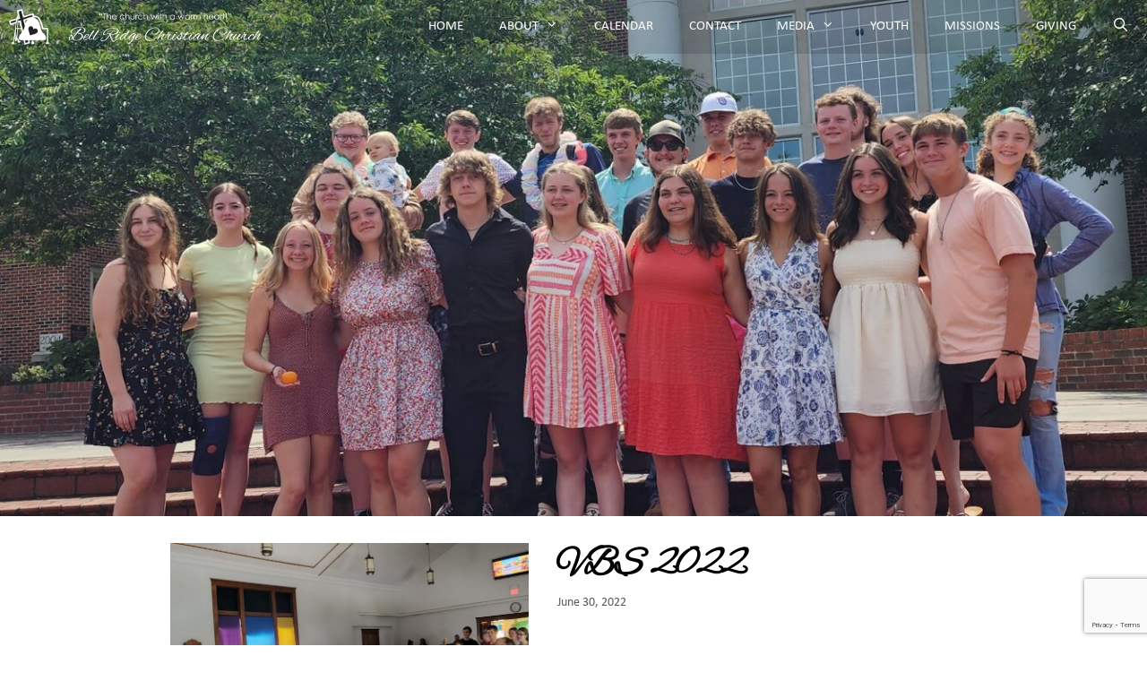

--- FILE ---
content_type: text/html; charset=utf-8
request_url: https://www.google.com/recaptcha/api2/anchor?ar=1&k=6Lc_O58UAAAAAKUpXnZp45tJlvGR5JdMXe4RgT_i&co=aHR0cHM6Ly93d3cuYmVsbHJpZGdlLm9yZzo0NDM.&hl=en&v=PoyoqOPhxBO7pBk68S4YbpHZ&size=invisible&anchor-ms=20000&execute-ms=30000&cb=gwpzssu7ze43
body_size: 48839
content:
<!DOCTYPE HTML><html dir="ltr" lang="en"><head><meta http-equiv="Content-Type" content="text/html; charset=UTF-8">
<meta http-equiv="X-UA-Compatible" content="IE=edge">
<title>reCAPTCHA</title>
<style type="text/css">
/* cyrillic-ext */
@font-face {
  font-family: 'Roboto';
  font-style: normal;
  font-weight: 400;
  font-stretch: 100%;
  src: url(//fonts.gstatic.com/s/roboto/v48/KFO7CnqEu92Fr1ME7kSn66aGLdTylUAMa3GUBHMdazTgWw.woff2) format('woff2');
  unicode-range: U+0460-052F, U+1C80-1C8A, U+20B4, U+2DE0-2DFF, U+A640-A69F, U+FE2E-FE2F;
}
/* cyrillic */
@font-face {
  font-family: 'Roboto';
  font-style: normal;
  font-weight: 400;
  font-stretch: 100%;
  src: url(//fonts.gstatic.com/s/roboto/v48/KFO7CnqEu92Fr1ME7kSn66aGLdTylUAMa3iUBHMdazTgWw.woff2) format('woff2');
  unicode-range: U+0301, U+0400-045F, U+0490-0491, U+04B0-04B1, U+2116;
}
/* greek-ext */
@font-face {
  font-family: 'Roboto';
  font-style: normal;
  font-weight: 400;
  font-stretch: 100%;
  src: url(//fonts.gstatic.com/s/roboto/v48/KFO7CnqEu92Fr1ME7kSn66aGLdTylUAMa3CUBHMdazTgWw.woff2) format('woff2');
  unicode-range: U+1F00-1FFF;
}
/* greek */
@font-face {
  font-family: 'Roboto';
  font-style: normal;
  font-weight: 400;
  font-stretch: 100%;
  src: url(//fonts.gstatic.com/s/roboto/v48/KFO7CnqEu92Fr1ME7kSn66aGLdTylUAMa3-UBHMdazTgWw.woff2) format('woff2');
  unicode-range: U+0370-0377, U+037A-037F, U+0384-038A, U+038C, U+038E-03A1, U+03A3-03FF;
}
/* math */
@font-face {
  font-family: 'Roboto';
  font-style: normal;
  font-weight: 400;
  font-stretch: 100%;
  src: url(//fonts.gstatic.com/s/roboto/v48/KFO7CnqEu92Fr1ME7kSn66aGLdTylUAMawCUBHMdazTgWw.woff2) format('woff2');
  unicode-range: U+0302-0303, U+0305, U+0307-0308, U+0310, U+0312, U+0315, U+031A, U+0326-0327, U+032C, U+032F-0330, U+0332-0333, U+0338, U+033A, U+0346, U+034D, U+0391-03A1, U+03A3-03A9, U+03B1-03C9, U+03D1, U+03D5-03D6, U+03F0-03F1, U+03F4-03F5, U+2016-2017, U+2034-2038, U+203C, U+2040, U+2043, U+2047, U+2050, U+2057, U+205F, U+2070-2071, U+2074-208E, U+2090-209C, U+20D0-20DC, U+20E1, U+20E5-20EF, U+2100-2112, U+2114-2115, U+2117-2121, U+2123-214F, U+2190, U+2192, U+2194-21AE, U+21B0-21E5, U+21F1-21F2, U+21F4-2211, U+2213-2214, U+2216-22FF, U+2308-230B, U+2310, U+2319, U+231C-2321, U+2336-237A, U+237C, U+2395, U+239B-23B7, U+23D0, U+23DC-23E1, U+2474-2475, U+25AF, U+25B3, U+25B7, U+25BD, U+25C1, U+25CA, U+25CC, U+25FB, U+266D-266F, U+27C0-27FF, U+2900-2AFF, U+2B0E-2B11, U+2B30-2B4C, U+2BFE, U+3030, U+FF5B, U+FF5D, U+1D400-1D7FF, U+1EE00-1EEFF;
}
/* symbols */
@font-face {
  font-family: 'Roboto';
  font-style: normal;
  font-weight: 400;
  font-stretch: 100%;
  src: url(//fonts.gstatic.com/s/roboto/v48/KFO7CnqEu92Fr1ME7kSn66aGLdTylUAMaxKUBHMdazTgWw.woff2) format('woff2');
  unicode-range: U+0001-000C, U+000E-001F, U+007F-009F, U+20DD-20E0, U+20E2-20E4, U+2150-218F, U+2190, U+2192, U+2194-2199, U+21AF, U+21E6-21F0, U+21F3, U+2218-2219, U+2299, U+22C4-22C6, U+2300-243F, U+2440-244A, U+2460-24FF, U+25A0-27BF, U+2800-28FF, U+2921-2922, U+2981, U+29BF, U+29EB, U+2B00-2BFF, U+4DC0-4DFF, U+FFF9-FFFB, U+10140-1018E, U+10190-1019C, U+101A0, U+101D0-101FD, U+102E0-102FB, U+10E60-10E7E, U+1D2C0-1D2D3, U+1D2E0-1D37F, U+1F000-1F0FF, U+1F100-1F1AD, U+1F1E6-1F1FF, U+1F30D-1F30F, U+1F315, U+1F31C, U+1F31E, U+1F320-1F32C, U+1F336, U+1F378, U+1F37D, U+1F382, U+1F393-1F39F, U+1F3A7-1F3A8, U+1F3AC-1F3AF, U+1F3C2, U+1F3C4-1F3C6, U+1F3CA-1F3CE, U+1F3D4-1F3E0, U+1F3ED, U+1F3F1-1F3F3, U+1F3F5-1F3F7, U+1F408, U+1F415, U+1F41F, U+1F426, U+1F43F, U+1F441-1F442, U+1F444, U+1F446-1F449, U+1F44C-1F44E, U+1F453, U+1F46A, U+1F47D, U+1F4A3, U+1F4B0, U+1F4B3, U+1F4B9, U+1F4BB, U+1F4BF, U+1F4C8-1F4CB, U+1F4D6, U+1F4DA, U+1F4DF, U+1F4E3-1F4E6, U+1F4EA-1F4ED, U+1F4F7, U+1F4F9-1F4FB, U+1F4FD-1F4FE, U+1F503, U+1F507-1F50B, U+1F50D, U+1F512-1F513, U+1F53E-1F54A, U+1F54F-1F5FA, U+1F610, U+1F650-1F67F, U+1F687, U+1F68D, U+1F691, U+1F694, U+1F698, U+1F6AD, U+1F6B2, U+1F6B9-1F6BA, U+1F6BC, U+1F6C6-1F6CF, U+1F6D3-1F6D7, U+1F6E0-1F6EA, U+1F6F0-1F6F3, U+1F6F7-1F6FC, U+1F700-1F7FF, U+1F800-1F80B, U+1F810-1F847, U+1F850-1F859, U+1F860-1F887, U+1F890-1F8AD, U+1F8B0-1F8BB, U+1F8C0-1F8C1, U+1F900-1F90B, U+1F93B, U+1F946, U+1F984, U+1F996, U+1F9E9, U+1FA00-1FA6F, U+1FA70-1FA7C, U+1FA80-1FA89, U+1FA8F-1FAC6, U+1FACE-1FADC, U+1FADF-1FAE9, U+1FAF0-1FAF8, U+1FB00-1FBFF;
}
/* vietnamese */
@font-face {
  font-family: 'Roboto';
  font-style: normal;
  font-weight: 400;
  font-stretch: 100%;
  src: url(//fonts.gstatic.com/s/roboto/v48/KFO7CnqEu92Fr1ME7kSn66aGLdTylUAMa3OUBHMdazTgWw.woff2) format('woff2');
  unicode-range: U+0102-0103, U+0110-0111, U+0128-0129, U+0168-0169, U+01A0-01A1, U+01AF-01B0, U+0300-0301, U+0303-0304, U+0308-0309, U+0323, U+0329, U+1EA0-1EF9, U+20AB;
}
/* latin-ext */
@font-face {
  font-family: 'Roboto';
  font-style: normal;
  font-weight: 400;
  font-stretch: 100%;
  src: url(//fonts.gstatic.com/s/roboto/v48/KFO7CnqEu92Fr1ME7kSn66aGLdTylUAMa3KUBHMdazTgWw.woff2) format('woff2');
  unicode-range: U+0100-02BA, U+02BD-02C5, U+02C7-02CC, U+02CE-02D7, U+02DD-02FF, U+0304, U+0308, U+0329, U+1D00-1DBF, U+1E00-1E9F, U+1EF2-1EFF, U+2020, U+20A0-20AB, U+20AD-20C0, U+2113, U+2C60-2C7F, U+A720-A7FF;
}
/* latin */
@font-face {
  font-family: 'Roboto';
  font-style: normal;
  font-weight: 400;
  font-stretch: 100%;
  src: url(//fonts.gstatic.com/s/roboto/v48/KFO7CnqEu92Fr1ME7kSn66aGLdTylUAMa3yUBHMdazQ.woff2) format('woff2');
  unicode-range: U+0000-00FF, U+0131, U+0152-0153, U+02BB-02BC, U+02C6, U+02DA, U+02DC, U+0304, U+0308, U+0329, U+2000-206F, U+20AC, U+2122, U+2191, U+2193, U+2212, U+2215, U+FEFF, U+FFFD;
}
/* cyrillic-ext */
@font-face {
  font-family: 'Roboto';
  font-style: normal;
  font-weight: 500;
  font-stretch: 100%;
  src: url(//fonts.gstatic.com/s/roboto/v48/KFO7CnqEu92Fr1ME7kSn66aGLdTylUAMa3GUBHMdazTgWw.woff2) format('woff2');
  unicode-range: U+0460-052F, U+1C80-1C8A, U+20B4, U+2DE0-2DFF, U+A640-A69F, U+FE2E-FE2F;
}
/* cyrillic */
@font-face {
  font-family: 'Roboto';
  font-style: normal;
  font-weight: 500;
  font-stretch: 100%;
  src: url(//fonts.gstatic.com/s/roboto/v48/KFO7CnqEu92Fr1ME7kSn66aGLdTylUAMa3iUBHMdazTgWw.woff2) format('woff2');
  unicode-range: U+0301, U+0400-045F, U+0490-0491, U+04B0-04B1, U+2116;
}
/* greek-ext */
@font-face {
  font-family: 'Roboto';
  font-style: normal;
  font-weight: 500;
  font-stretch: 100%;
  src: url(//fonts.gstatic.com/s/roboto/v48/KFO7CnqEu92Fr1ME7kSn66aGLdTylUAMa3CUBHMdazTgWw.woff2) format('woff2');
  unicode-range: U+1F00-1FFF;
}
/* greek */
@font-face {
  font-family: 'Roboto';
  font-style: normal;
  font-weight: 500;
  font-stretch: 100%;
  src: url(//fonts.gstatic.com/s/roboto/v48/KFO7CnqEu92Fr1ME7kSn66aGLdTylUAMa3-UBHMdazTgWw.woff2) format('woff2');
  unicode-range: U+0370-0377, U+037A-037F, U+0384-038A, U+038C, U+038E-03A1, U+03A3-03FF;
}
/* math */
@font-face {
  font-family: 'Roboto';
  font-style: normal;
  font-weight: 500;
  font-stretch: 100%;
  src: url(//fonts.gstatic.com/s/roboto/v48/KFO7CnqEu92Fr1ME7kSn66aGLdTylUAMawCUBHMdazTgWw.woff2) format('woff2');
  unicode-range: U+0302-0303, U+0305, U+0307-0308, U+0310, U+0312, U+0315, U+031A, U+0326-0327, U+032C, U+032F-0330, U+0332-0333, U+0338, U+033A, U+0346, U+034D, U+0391-03A1, U+03A3-03A9, U+03B1-03C9, U+03D1, U+03D5-03D6, U+03F0-03F1, U+03F4-03F5, U+2016-2017, U+2034-2038, U+203C, U+2040, U+2043, U+2047, U+2050, U+2057, U+205F, U+2070-2071, U+2074-208E, U+2090-209C, U+20D0-20DC, U+20E1, U+20E5-20EF, U+2100-2112, U+2114-2115, U+2117-2121, U+2123-214F, U+2190, U+2192, U+2194-21AE, U+21B0-21E5, U+21F1-21F2, U+21F4-2211, U+2213-2214, U+2216-22FF, U+2308-230B, U+2310, U+2319, U+231C-2321, U+2336-237A, U+237C, U+2395, U+239B-23B7, U+23D0, U+23DC-23E1, U+2474-2475, U+25AF, U+25B3, U+25B7, U+25BD, U+25C1, U+25CA, U+25CC, U+25FB, U+266D-266F, U+27C0-27FF, U+2900-2AFF, U+2B0E-2B11, U+2B30-2B4C, U+2BFE, U+3030, U+FF5B, U+FF5D, U+1D400-1D7FF, U+1EE00-1EEFF;
}
/* symbols */
@font-face {
  font-family: 'Roboto';
  font-style: normal;
  font-weight: 500;
  font-stretch: 100%;
  src: url(//fonts.gstatic.com/s/roboto/v48/KFO7CnqEu92Fr1ME7kSn66aGLdTylUAMaxKUBHMdazTgWw.woff2) format('woff2');
  unicode-range: U+0001-000C, U+000E-001F, U+007F-009F, U+20DD-20E0, U+20E2-20E4, U+2150-218F, U+2190, U+2192, U+2194-2199, U+21AF, U+21E6-21F0, U+21F3, U+2218-2219, U+2299, U+22C4-22C6, U+2300-243F, U+2440-244A, U+2460-24FF, U+25A0-27BF, U+2800-28FF, U+2921-2922, U+2981, U+29BF, U+29EB, U+2B00-2BFF, U+4DC0-4DFF, U+FFF9-FFFB, U+10140-1018E, U+10190-1019C, U+101A0, U+101D0-101FD, U+102E0-102FB, U+10E60-10E7E, U+1D2C0-1D2D3, U+1D2E0-1D37F, U+1F000-1F0FF, U+1F100-1F1AD, U+1F1E6-1F1FF, U+1F30D-1F30F, U+1F315, U+1F31C, U+1F31E, U+1F320-1F32C, U+1F336, U+1F378, U+1F37D, U+1F382, U+1F393-1F39F, U+1F3A7-1F3A8, U+1F3AC-1F3AF, U+1F3C2, U+1F3C4-1F3C6, U+1F3CA-1F3CE, U+1F3D4-1F3E0, U+1F3ED, U+1F3F1-1F3F3, U+1F3F5-1F3F7, U+1F408, U+1F415, U+1F41F, U+1F426, U+1F43F, U+1F441-1F442, U+1F444, U+1F446-1F449, U+1F44C-1F44E, U+1F453, U+1F46A, U+1F47D, U+1F4A3, U+1F4B0, U+1F4B3, U+1F4B9, U+1F4BB, U+1F4BF, U+1F4C8-1F4CB, U+1F4D6, U+1F4DA, U+1F4DF, U+1F4E3-1F4E6, U+1F4EA-1F4ED, U+1F4F7, U+1F4F9-1F4FB, U+1F4FD-1F4FE, U+1F503, U+1F507-1F50B, U+1F50D, U+1F512-1F513, U+1F53E-1F54A, U+1F54F-1F5FA, U+1F610, U+1F650-1F67F, U+1F687, U+1F68D, U+1F691, U+1F694, U+1F698, U+1F6AD, U+1F6B2, U+1F6B9-1F6BA, U+1F6BC, U+1F6C6-1F6CF, U+1F6D3-1F6D7, U+1F6E0-1F6EA, U+1F6F0-1F6F3, U+1F6F7-1F6FC, U+1F700-1F7FF, U+1F800-1F80B, U+1F810-1F847, U+1F850-1F859, U+1F860-1F887, U+1F890-1F8AD, U+1F8B0-1F8BB, U+1F8C0-1F8C1, U+1F900-1F90B, U+1F93B, U+1F946, U+1F984, U+1F996, U+1F9E9, U+1FA00-1FA6F, U+1FA70-1FA7C, U+1FA80-1FA89, U+1FA8F-1FAC6, U+1FACE-1FADC, U+1FADF-1FAE9, U+1FAF0-1FAF8, U+1FB00-1FBFF;
}
/* vietnamese */
@font-face {
  font-family: 'Roboto';
  font-style: normal;
  font-weight: 500;
  font-stretch: 100%;
  src: url(//fonts.gstatic.com/s/roboto/v48/KFO7CnqEu92Fr1ME7kSn66aGLdTylUAMa3OUBHMdazTgWw.woff2) format('woff2');
  unicode-range: U+0102-0103, U+0110-0111, U+0128-0129, U+0168-0169, U+01A0-01A1, U+01AF-01B0, U+0300-0301, U+0303-0304, U+0308-0309, U+0323, U+0329, U+1EA0-1EF9, U+20AB;
}
/* latin-ext */
@font-face {
  font-family: 'Roboto';
  font-style: normal;
  font-weight: 500;
  font-stretch: 100%;
  src: url(//fonts.gstatic.com/s/roboto/v48/KFO7CnqEu92Fr1ME7kSn66aGLdTylUAMa3KUBHMdazTgWw.woff2) format('woff2');
  unicode-range: U+0100-02BA, U+02BD-02C5, U+02C7-02CC, U+02CE-02D7, U+02DD-02FF, U+0304, U+0308, U+0329, U+1D00-1DBF, U+1E00-1E9F, U+1EF2-1EFF, U+2020, U+20A0-20AB, U+20AD-20C0, U+2113, U+2C60-2C7F, U+A720-A7FF;
}
/* latin */
@font-face {
  font-family: 'Roboto';
  font-style: normal;
  font-weight: 500;
  font-stretch: 100%;
  src: url(//fonts.gstatic.com/s/roboto/v48/KFO7CnqEu92Fr1ME7kSn66aGLdTylUAMa3yUBHMdazQ.woff2) format('woff2');
  unicode-range: U+0000-00FF, U+0131, U+0152-0153, U+02BB-02BC, U+02C6, U+02DA, U+02DC, U+0304, U+0308, U+0329, U+2000-206F, U+20AC, U+2122, U+2191, U+2193, U+2212, U+2215, U+FEFF, U+FFFD;
}
/* cyrillic-ext */
@font-face {
  font-family: 'Roboto';
  font-style: normal;
  font-weight: 900;
  font-stretch: 100%;
  src: url(//fonts.gstatic.com/s/roboto/v48/KFO7CnqEu92Fr1ME7kSn66aGLdTylUAMa3GUBHMdazTgWw.woff2) format('woff2');
  unicode-range: U+0460-052F, U+1C80-1C8A, U+20B4, U+2DE0-2DFF, U+A640-A69F, U+FE2E-FE2F;
}
/* cyrillic */
@font-face {
  font-family: 'Roboto';
  font-style: normal;
  font-weight: 900;
  font-stretch: 100%;
  src: url(//fonts.gstatic.com/s/roboto/v48/KFO7CnqEu92Fr1ME7kSn66aGLdTylUAMa3iUBHMdazTgWw.woff2) format('woff2');
  unicode-range: U+0301, U+0400-045F, U+0490-0491, U+04B0-04B1, U+2116;
}
/* greek-ext */
@font-face {
  font-family: 'Roboto';
  font-style: normal;
  font-weight: 900;
  font-stretch: 100%;
  src: url(//fonts.gstatic.com/s/roboto/v48/KFO7CnqEu92Fr1ME7kSn66aGLdTylUAMa3CUBHMdazTgWw.woff2) format('woff2');
  unicode-range: U+1F00-1FFF;
}
/* greek */
@font-face {
  font-family: 'Roboto';
  font-style: normal;
  font-weight: 900;
  font-stretch: 100%;
  src: url(//fonts.gstatic.com/s/roboto/v48/KFO7CnqEu92Fr1ME7kSn66aGLdTylUAMa3-UBHMdazTgWw.woff2) format('woff2');
  unicode-range: U+0370-0377, U+037A-037F, U+0384-038A, U+038C, U+038E-03A1, U+03A3-03FF;
}
/* math */
@font-face {
  font-family: 'Roboto';
  font-style: normal;
  font-weight: 900;
  font-stretch: 100%;
  src: url(//fonts.gstatic.com/s/roboto/v48/KFO7CnqEu92Fr1ME7kSn66aGLdTylUAMawCUBHMdazTgWw.woff2) format('woff2');
  unicode-range: U+0302-0303, U+0305, U+0307-0308, U+0310, U+0312, U+0315, U+031A, U+0326-0327, U+032C, U+032F-0330, U+0332-0333, U+0338, U+033A, U+0346, U+034D, U+0391-03A1, U+03A3-03A9, U+03B1-03C9, U+03D1, U+03D5-03D6, U+03F0-03F1, U+03F4-03F5, U+2016-2017, U+2034-2038, U+203C, U+2040, U+2043, U+2047, U+2050, U+2057, U+205F, U+2070-2071, U+2074-208E, U+2090-209C, U+20D0-20DC, U+20E1, U+20E5-20EF, U+2100-2112, U+2114-2115, U+2117-2121, U+2123-214F, U+2190, U+2192, U+2194-21AE, U+21B0-21E5, U+21F1-21F2, U+21F4-2211, U+2213-2214, U+2216-22FF, U+2308-230B, U+2310, U+2319, U+231C-2321, U+2336-237A, U+237C, U+2395, U+239B-23B7, U+23D0, U+23DC-23E1, U+2474-2475, U+25AF, U+25B3, U+25B7, U+25BD, U+25C1, U+25CA, U+25CC, U+25FB, U+266D-266F, U+27C0-27FF, U+2900-2AFF, U+2B0E-2B11, U+2B30-2B4C, U+2BFE, U+3030, U+FF5B, U+FF5D, U+1D400-1D7FF, U+1EE00-1EEFF;
}
/* symbols */
@font-face {
  font-family: 'Roboto';
  font-style: normal;
  font-weight: 900;
  font-stretch: 100%;
  src: url(//fonts.gstatic.com/s/roboto/v48/KFO7CnqEu92Fr1ME7kSn66aGLdTylUAMaxKUBHMdazTgWw.woff2) format('woff2');
  unicode-range: U+0001-000C, U+000E-001F, U+007F-009F, U+20DD-20E0, U+20E2-20E4, U+2150-218F, U+2190, U+2192, U+2194-2199, U+21AF, U+21E6-21F0, U+21F3, U+2218-2219, U+2299, U+22C4-22C6, U+2300-243F, U+2440-244A, U+2460-24FF, U+25A0-27BF, U+2800-28FF, U+2921-2922, U+2981, U+29BF, U+29EB, U+2B00-2BFF, U+4DC0-4DFF, U+FFF9-FFFB, U+10140-1018E, U+10190-1019C, U+101A0, U+101D0-101FD, U+102E0-102FB, U+10E60-10E7E, U+1D2C0-1D2D3, U+1D2E0-1D37F, U+1F000-1F0FF, U+1F100-1F1AD, U+1F1E6-1F1FF, U+1F30D-1F30F, U+1F315, U+1F31C, U+1F31E, U+1F320-1F32C, U+1F336, U+1F378, U+1F37D, U+1F382, U+1F393-1F39F, U+1F3A7-1F3A8, U+1F3AC-1F3AF, U+1F3C2, U+1F3C4-1F3C6, U+1F3CA-1F3CE, U+1F3D4-1F3E0, U+1F3ED, U+1F3F1-1F3F3, U+1F3F5-1F3F7, U+1F408, U+1F415, U+1F41F, U+1F426, U+1F43F, U+1F441-1F442, U+1F444, U+1F446-1F449, U+1F44C-1F44E, U+1F453, U+1F46A, U+1F47D, U+1F4A3, U+1F4B0, U+1F4B3, U+1F4B9, U+1F4BB, U+1F4BF, U+1F4C8-1F4CB, U+1F4D6, U+1F4DA, U+1F4DF, U+1F4E3-1F4E6, U+1F4EA-1F4ED, U+1F4F7, U+1F4F9-1F4FB, U+1F4FD-1F4FE, U+1F503, U+1F507-1F50B, U+1F50D, U+1F512-1F513, U+1F53E-1F54A, U+1F54F-1F5FA, U+1F610, U+1F650-1F67F, U+1F687, U+1F68D, U+1F691, U+1F694, U+1F698, U+1F6AD, U+1F6B2, U+1F6B9-1F6BA, U+1F6BC, U+1F6C6-1F6CF, U+1F6D3-1F6D7, U+1F6E0-1F6EA, U+1F6F0-1F6F3, U+1F6F7-1F6FC, U+1F700-1F7FF, U+1F800-1F80B, U+1F810-1F847, U+1F850-1F859, U+1F860-1F887, U+1F890-1F8AD, U+1F8B0-1F8BB, U+1F8C0-1F8C1, U+1F900-1F90B, U+1F93B, U+1F946, U+1F984, U+1F996, U+1F9E9, U+1FA00-1FA6F, U+1FA70-1FA7C, U+1FA80-1FA89, U+1FA8F-1FAC6, U+1FACE-1FADC, U+1FADF-1FAE9, U+1FAF0-1FAF8, U+1FB00-1FBFF;
}
/* vietnamese */
@font-face {
  font-family: 'Roboto';
  font-style: normal;
  font-weight: 900;
  font-stretch: 100%;
  src: url(//fonts.gstatic.com/s/roboto/v48/KFO7CnqEu92Fr1ME7kSn66aGLdTylUAMa3OUBHMdazTgWw.woff2) format('woff2');
  unicode-range: U+0102-0103, U+0110-0111, U+0128-0129, U+0168-0169, U+01A0-01A1, U+01AF-01B0, U+0300-0301, U+0303-0304, U+0308-0309, U+0323, U+0329, U+1EA0-1EF9, U+20AB;
}
/* latin-ext */
@font-face {
  font-family: 'Roboto';
  font-style: normal;
  font-weight: 900;
  font-stretch: 100%;
  src: url(//fonts.gstatic.com/s/roboto/v48/KFO7CnqEu92Fr1ME7kSn66aGLdTylUAMa3KUBHMdazTgWw.woff2) format('woff2');
  unicode-range: U+0100-02BA, U+02BD-02C5, U+02C7-02CC, U+02CE-02D7, U+02DD-02FF, U+0304, U+0308, U+0329, U+1D00-1DBF, U+1E00-1E9F, U+1EF2-1EFF, U+2020, U+20A0-20AB, U+20AD-20C0, U+2113, U+2C60-2C7F, U+A720-A7FF;
}
/* latin */
@font-face {
  font-family: 'Roboto';
  font-style: normal;
  font-weight: 900;
  font-stretch: 100%;
  src: url(//fonts.gstatic.com/s/roboto/v48/KFO7CnqEu92Fr1ME7kSn66aGLdTylUAMa3yUBHMdazQ.woff2) format('woff2');
  unicode-range: U+0000-00FF, U+0131, U+0152-0153, U+02BB-02BC, U+02C6, U+02DA, U+02DC, U+0304, U+0308, U+0329, U+2000-206F, U+20AC, U+2122, U+2191, U+2193, U+2212, U+2215, U+FEFF, U+FFFD;
}

</style>
<link rel="stylesheet" type="text/css" href="https://www.gstatic.com/recaptcha/releases/PoyoqOPhxBO7pBk68S4YbpHZ/styles__ltr.css">
<script nonce="hL4nCMyxtziYBilZCb5pvg" type="text/javascript">window['__recaptcha_api'] = 'https://www.google.com/recaptcha/api2/';</script>
<script type="text/javascript" src="https://www.gstatic.com/recaptcha/releases/PoyoqOPhxBO7pBk68S4YbpHZ/recaptcha__en.js" nonce="hL4nCMyxtziYBilZCb5pvg">
      
    </script></head>
<body><div id="rc-anchor-alert" class="rc-anchor-alert"></div>
<input type="hidden" id="recaptcha-token" value="[base64]">
<script type="text/javascript" nonce="hL4nCMyxtziYBilZCb5pvg">
      recaptcha.anchor.Main.init("[\x22ainput\x22,[\x22bgdata\x22,\x22\x22,\[base64]/[base64]/[base64]/[base64]/[base64]/[base64]/[base64]/[base64]/[base64]/[base64]\\u003d\x22,\[base64]\\u003d\x22,\x22w4HDlcOQw4tQHBfCqT/DsSNtw4wZSm7CoXzCo8K1w7BuGFYgw6fCrcKnw4/ChMKeHhYWw5oFwrplHzFzZcKYWD7DmcO1w7/CgMKowoLDgsO4wqTCpTvCqcOWCiLChTIJFm99wr/DhcO4GMKYCMKUP3/DoMKyw6sRSMKvDnt7csKcUcK3bhDCmWDDucOTwpXDjcO+Q8OEwo7DucKkw67Dl30nw6INw54QI34KfBpJwrHDsWDCkFrChBLDrA3Dv3nDvA3Ds8OOw5IKL1bCkVxjGMO2wqQJwpLDucKWwqwhw6sfHcOcMcKAwqpZCsKSwpDCp8K5w5Rhw4F6w5M8woZBOsObwoJEHB/Cs1cUw6DDtAzCt8OLwpU6NHHCvDZ+wrV6wrMdAsORYMOfwpU7w5Z2w6FKwo5xVVLDpCLChT/DrGhWw5HDucKHU8OGw53Dp8KRwqLDvsK3wpLDtcK4w5rDm8OYHUp6a0Z7worCjhpbTMKdMMOCBsKDwpErwrbDvSxBwr8Swo10wrpwaVQrw4gCblwvFMK/NcOkMmAXw7/[base64]/DkmfCu3rCpMOOSzdeYy8Tw7/Dv11qHMK5woBUwp4zwo/DnmHDh8OsI8KJV8KVK8Otwps9wogiZHsWCX5lwpEpw74Bw7MEagHDgcKSYcO5w5h/wpvCicK1w5bCtHxEwoXCg8KjKMKJwrXCvcK/MU/Ci1DDjMKawqHDvsKeScOLERvCpcK9wo7DvijChcO/[base64]/Qmkgw57DicOjCwDCgMKiME7CjMKHUwnDkyLDgX/DjwDCosKqw7kKw7rCnWt3bm/DqsOCYsKvwpdkak/CgMK6Cjc9wpE6KR0gCkkMw73CosOswrZHwpjClcOmJcObDMKFEjPDn8K+IsOdF8OFw4BgVijCgcO7FMOwCMKowqJ+Mil2wr7DskkjMcOSwrDDmMKOwr5vw6XCrx5+DR5dMsKoAsKjwr06wrlKT8KNRFZ0wqrCvErDslbCjMKGw4XCr8KdwpInw5JIBsO5w5/[base64]/DkFvCu3/DolvDsyPDjsOPwpptw5bCuMOqwoFiwqlnwqsrwqgOw6TDnsOXKwvCvgbCqxbCt8O6UsOZb8KwJsOiTcO7LsKKLjZzTxzChsKtHsOowps5BioYK8OXwoppD8OJPcOxPsK1wqXDusKpw4AlOcOJDwjChhTDg2LCn0rCiU9twqEoQFICWMK+wo7DgUHDtBRYw6HCmk/DpcOiWcKZwrdpwqDDlsKew7AxwpnCiMKgw7xhw5ZOwqbDscOHw6XCjWLChEnCgcOhYB/CjcKAC8OdwpLCvFTCkMKJw4JPQcKUw64UKMO+dMK8wrszLcKWwrHDqMOwVBbCm3/DpWsTwpcWEX9uKAbDkVHCosOqIwJXw4M4w4J3wrHDj8Kjw5UYIMKjw68zwpQgwqzCozPDtHPCrsKQw5rDtxXCosOjworCuQ/DhcOsGMKCIlrDhGrCj0HDscKSJEVlwp7DtsO3w7FnVg5GwpbDtX3Cg8KYej/DpsO9w6/CucK4wrbCgcK/w6ggwqTCuGXChyLCpwLCrcKgLDTCksKjCsO7UcOwDAlKw7jCik/DvB4PwobCrsKnwppdHcKHOiNbGMOvw5AwwrfDg8ORE8KIe0hKwq/Dr3vDq1c0MTLDtcOewoxLw5xKwr3CpEvCscO7Q8OGwq4qHMO5BcKqw4/DtXQlA8OdUh/CpwzDqykFQcOuw7PDuUQoasK4wolREMOwaTrCmMKoFsKHQMOAFQ7CncOVPsOKIFcPTnvDmsK/[base64]/DlAUySFM0XsKmwpjDvzNdw6Y7DcOTwqBwbsKEw5vDn1pkwqkdwpx9wqMGwrfCk13CksKYMR3CqW/DusOcGmrCo8KrIDfCvcOpPWJVw4jCqljDhsOUSsKyGQrCpsKvw4vDqsOfwqzDn189XWFET8KCL1JvwpdIUMOmw4RNB3hdw4XCjwVQGRZPw57DuMOyFsOiw6Now41Ww55iwo/[base64]/[base64]/Do8OiJiXDsgjDg8OgO8KaARnDl8K2ZEkQUH9VAMOJIw9Lw75OdcKvw7tJw7zCpn4Pwp3Cq8KUwprDiMOLCsKmVBsnMDogagfDhMONJwF4NcKjenjCg8KIw5TDhEE/w4LDisOUaC0OwrIlL8KwWcKVBBHCnsKCwrwdBV/Cg8OnKcK6w58bwrHDhwvCmTDDjVJRwqBAwqnDmMOJw49INivCi8OJwqvDnk8ow7jDu8OLXcK7w5jDpE7DocOmwpTCiMKowqLDl8KBwqbDh07CjsOuw6BsVRFBwr7DpMO3w6/DmQABOjDDuUlCR8K0IcOnw5PDtMKiwq5Wwq1fA8OCbRXCvw3DkXTCisKmEcOuw4lBM8K9TMO8w6LCh8OkA8O8fMKmw6vDvn03DcKsUDHCtmHDunrDgVkPw50WGmLDv8KfwpXDmsKzOMORBcK/[base64]/[base64]/ClcOYSsKaw5VAwqfDicK5wrN7wrkQw6hSGcK7wpNUcMOVwok/w59OS8Khw6JPw6TDnlEbwqnDqsKnVVvDpjskHxzCmcOyRcO/w4PCr8OkwqIKRV/Cp8OUw6PCvcK/fsK2CX3CrlVhwrx2w57Cp8KCwpnCnMKqXsK+w6xTwocjwpTCgsOwYVhBcHMfwq5fwoIlwo3Cj8KZw5/DpVzDoHLDh8KGDB3Ct8OVQ8OHVcKEQsOoQh3CoMObwqofwonCj3xZASnCvcKlw70hccK7cw/CrxnDqzsQwqR6HDYJw6k/fcOyBCTCvwzClcOGw5NYwrMDw5DCuFzDnsKowp1BwqZBwqBRwodqRSLCmsKEwoMzWMKwQsOiw5p5dStNHgsuKsKEw5sYw4vDilQMw6fDn0cCZ8OiI8Kra8Kgf8Kzw4kLPMOUw783wpLDjyR9wq4AD8Kcwpk4Bxcewr0dBCrDik56wpNkb8Oyw5/[base64]/KTwbw6fDvcK0wr8yecOmS8OTw5vDhMKtwqR9w6jDpsKYAsO4wo/CumbCuQwoF8OmHwfCvF3Cu3g7eFzCkcK9woZGw4x3bsO6THDDmcOXw5rChcO7fkbDscO1w51cwpF0TlxxRcK7eBFrwp/Co8O8Vws2QnhQA8KUaMOxHgrCmhsxR8OgAcOrcQQGw4nDl8KkQsOww6tqcmfDhWliYELDvsOjw6DDpAbCvAnDp3LCq8OIDytae8KgbytDwr0XwqfCv8OKMcK7E8K8OAMOwqvChVEjJsKKw7bCt8KrBMKVw5jDqsO9Z3NdA8O6J8KBwqHCh3DCksKKT2/DqMOvWCbDgcOOVQspwpZnw7okwr7CuBHDq8Oyw78PfsOFOcOiLMKNZMOLRcKeRMOkB8Kswoc1wqAUwpwWwq9weMKvIl/CjsOBNxswWUILEsODPsO1D8KNw4xoWH3Dp1fDr07DscOaw7dCUi7DrMKtwpLCvMOqwrXDrsKPw4NOA8KFBSEZwo/Cm8OHbzDCm3lFasKEJ0bCvMK/wpV6C8KPw7J+w5LDuMOGClIRw6TCvcK7FEwvw7zDpi/DpmrCssOxJMO1HQIzw4LCtAvCswjCtzA6w6ZyNsOAwobDkRBGwrJ3wowxGMO2wpsoGT3DuGLDjsK0wrgFJ8Ktw6cew7J+wpQ+w796wqZrwpzCqcK9VnvCryxZw5Acwq/[base64]/DuQlcAR3CvywLw4QbYWPDgDbCoMOsej7DocOawqcYMCZeBcONLcKQw5LDlcKIwoDCuUgaR0zClMKhCMKBwpB8QHzCh8KCwoTDvAJuexbDvsOiR8KDwonCmCxBwqxywrnCsMOpKsO1w4DCiVjCpj4Ywq7DlRFDw4vDhMK/wqHCrsKzRMOfwq/Cg0rCr0HCrFRlw53DvF/Cn8K7NHAgQMOew5jChTlnAULDucOeTsOHwrnCnRnCo8OwccOSWnkVS8OGUcOfYjUQS8OcM8OOwpTCh8KAwqnDvAtcw5dGw6/DisOKeMKQTsKfFMO/BMOCU8Klw7HDhU/Cp0HDjUBACcKCw5jCncOSwqjDj8KkcsKHwrPColI3AnDCmTnDqTZlJMKGw7jDmSvDmXgdMMOFwpN5wrFKZSDCiQoUEMK8wo/CgsK9w6NARMOCJcKiw4Mnwp8pwpLDpMK4wr87fE3CpMK5wr00wrgGHcOtVMKGw5fDhC0OccKELcO9w6vDisO9Vy8qw6vDowPDqwHDgxR4OGg+NjrDicO0BSBJwpbCom3CnmfCkMKSwpjDlcOuXQ3Cjy3CsGxtHX3CjwXCkTnCocOmMjTDusK2w5TDpHBqw5ABw6zCgh/ChMKMHMOjw43DvMOgwqvChQtkw7zCvAJ0w6nCp8OewpDCgUxvwrzCnXbCosKzK8KBwpHCo3wmwp57Zn/CmMKawrsRwrd9BGB9w7LCjF5dwqM+wqHDrQ0NAiY+w6AUwonDjXUGw7kKwrXDmlnChsOYMsOywpjDi8OLIcKrw7YhH8O9wplNw65Hw7LDvsO6WXQEwpXDh8O+wr8pw7/[base64]/CmMOuwowfw5jCt8KQHMO6BENiAsO9NSlgRX/CvcKcw5Qwwp/CrALDs8KKVMKqw4A5V8K0w4rDkcK9RjTCi0TCrMK4ZcORw4zCrh/ChyIQBsOJKcKTwrrDij/Dm8KpwozCoMKWwqY5BzvCgcOZHXUXdsKhwrIKw6M9wqjDpU1IwqEXwqLCoBM8fFQ2OlPCgsOGVMK9diIMw6xJcMOHwq4bS8Kjw6cUwrPDvlMqHMKdDFArIMOkQDfCkl7CvMK8YyrCk0c9wpNPDW45w4zDojfCnmoIOVAOw5/DqxV3w65PwocjwqtEK8K8w4nDs1DDs8ONwo7Cq8O4woMXZMO/[base64]/Dj8OTOMOuO8Oqw7xtc8ORc8ONwrV8wppjJgkeSsObKinDj8KRw6fDgcKIw6PDp8OyNcOYRMO0XMO3ZsOSwoBSwrHClAjClDpvaSXDs8KTeXHCuzcMZj/CkVE1wqMqJsKZWmXCpSBEwr4ywqzCvjrDgMOiw7Vww6csw50LajXDt8KVw51JRGRswp7CrAbCrsOhKsOtZMO+wp/ChRtXAjVLXxvCqWjDlB/DqGnCrQ81Oi5iYsODFGDCglnDlzDDuMKvwofCt8OPFMO8w6MONMOIa8OTwo/CozvCjxp6YcK2w78DX0sLUj0KFMO5HTbDocOKwoRlw5JZw6dJfQ/CmD3Ci8O4wo/CrFA1wpLCnAcnwp7DoUHDi1MFHwfCjcK+w6TCtsKSwphSw4nDmyjCj8K/[base64]/Cr8ORw7zDvMO8DWN/w5xpAcOow7zDlhLDksKkw6w4wqVGG8OaPMKLamzDgcKkwpzDvGsdRAwHw6hpfMK2wqXCpsOWPkd5w5BSCMOPfWPDj8KQwp8rOMOBbR/DpsKCC8KGBFUiacKmLy5dLxwqwqzDhcKCLcO9wrxxSD/[base64]/w7IWRnV1wrvCnsO7b8OvFMK/MsKRwpYUPEAUQyNeb0fDvynDoHDCqcKfwrHCkjTDl8O8ecOWJMOzbWsew7AsQ0k7wr1PwqvCs8O0w4V4RUbCpMOhwrfCkRjDjMOzwooSfsOQwoIzAcKdNxfCnyd8wqx1ZErDmRrCtw/[base64]/wpvCscKCw6p5w7rDncOswosZSsOkbFbDqzYqfmrDrlvDnMOmw70PwrZaCilsw4XDihlnBmZYYcKRw53DjwvCk8OVBsOaVRtzZCDCjUfCs8OOw73ChDHCgMKQFMKrw6Anw6TDrcOew71eFsOgNsOsw6zCqixsDDzDnSDCpmrDhMKSesOoCighw4ZBIE/CoMKCMMKfwrQ0wqcXw5UJwrLDicKRw47DnWcNGUDDjcOkw77Di8KMwq7DkAg/wrJLw5HCrGHCqcKPIsKnwoHDh8OdAsOMWCQ1VsOPw4/DizfDt8KeQMKMw48kw5QNwrvCu8Okw53DkCHCvsKvNcK3w6nDtcKPYMKEw5Aow6Y0w4ltD8Kzwr1rwrA+WlbCsVnDtMOeUcOjw5vDrlfCnwJ0W0/Di8OXw57DmsOWw5fCv8Oewo7DrD/Co2o8wot+wprDmMKawoLDkcOcwqHCsgvDosOjKUNkbAlzw5nDvCvDrMKCc8O0JsOBw4PCtsOLP8K4woPCuWnDhMOSRcOkIQnDkAgBwqlfwqd8DcOEwqbCuw4DwqtUMRZRwoLCmE7CkcKVfMOLw4jDqWAITS3DmRRgQGvDpH5Sw7J/bcOswotLTcKcwog7w6o/B8KYPsKrw7fDmsK+wpQDDF7DonzCj0ANWlo7w642wqDCqMKHw7YRcMONwonCnBjChzvDqn7CnsOzwqs4w5LDosOvScOAZcK9wqE/w6QfKxvDsMOVwpTCpMKoTE/DicKowrnDqhwJw4UGw7Zmw7FhE05lw67DqcKteQlOw4BTdRp4CsOddcOpwocld3HDhcOOej7Cnlk4IcOfZnfCscONWsKuShxnX0DDkMKERVJsw5/CkCjCqMOADQTDqcKFIXxIw41bwo07w4AOw7tHesOva2/DusKbfsOsBndjwrvDkQ7DlsOBw7ZFw4wpV8Odw4hgw5l+wrnDvcOCwo8pGlcuw7HClsOiI8KmRjXDgTdwwrLDnsO3w7IXUSV7w5jCu8KsTQMBwqTDpMK7AMO+w47CgCJyRVTDoMOYbcK5wpDDvCrCrMKmwp7Cn8OBGwBFRMOBwokGwr7DhcKJwp/CmW/DssKwwrErfMOBwqx7BcKKwp1rKcKsAsKNw4B0N8KxZsKZwoDDhSVhw5Bcwp8JwpQbXsOaw7VLw4YwwrpFw73CkcOqwrt+Oy3DgsOVw6omS8K0w6A+wqo/w5vCi2PDgU99wpTDgcONw41jwrE3PMKFYcKaw5PCtC7Co1rDlFPDo8KUXMOse8KpKsO0M8OCw4l1w7rCpsKqwrTDucOaw57DtsKJTCQtw594csOrMTfDmcKQWlnDonkEV8K+JsKtd8Kpw7Bww6EPw4h8w5dxPHMuaznCmksSw5nDh8O+ZyLDux7DisOWwrw/woPDvnnDicOGH8K6EBstGMKRFsKyPxvCqn/DsHkXY8Kmw6LCi8Krw4vDslLDk8KgwojCuU3CmQUQw5wtw41Kw75Uw4DCvsKWwpfChMKUwosiZGAoDX/DocOkwoQUCcKSRntUw5gzw73CocOxwrQtwohqwonDksOsw4fChsORw5J6P1HDpxbCjx0tw6YCw6Jjw6rDq0kowpUrE8KkF8OwwpPCsxZxcMKnMsOFwqBmw5h3w4oMw7rDi20dw6lBaCYBA8OoeMO6wq3DkHhUesKdIXVwAmYXPxw+w4bChsKsw7kUw4twSnc/H8KuwqlFw6EDwo7CnydDw77Ch3ocwrrCmjtuA1RmKx9sT2d4w50WRMK5UsKvEzLCvFHCh8Kow7oWTSrDgUR+w6/ChcKMwoTDvsKhw5/DtMOYwq8Bw7TDuC3CncKpb8Oawrt0wpJ1w7RWRMO3TUzDpzh0w4XCs8OET0HDoT5kwr8pPsOSw67DjmHChMKuTFnDi8KUXU7DgMOMGi3CoTzDgU4Lb8OIw4www6zDkgzCjcKyw6bDmMOCacOlwpd1wpzDssOow4NEw7TChsKQbsKCw6o+XcO+UC9/w7HCssO8wqAxNF7DuXjChQc0Xw1pw6HCmsOowoHCncK+e8K5w4PDmGgELsOmwpU7wozDhMKWGRPCvMKrw7TCmicqw6TCgUdQwoEgH8KLw40PIcOtYcK6LMO2IsOqw43DoUTCtMOlfH8UeHDDrcOCasKlDnonbT4Kw6p0woR1MMOhw505Tzt6PsOOa8OYw6/DuAnCjMOXw7/CkyTDog/DiMK6LsOVwqJidMKBc8K0RFTDqcOXwoLDqUEKwrzDqMKpYCHDtcKawrbCkS/Dv8O1a3Uew6ZrA8OrwqQUw5vCoTjDqRUwecO6w4ANNsK0bWbCtDNrw4fCncO/PcKhwobCtnHDt8OWNDXCryfDnsOfM8ORQcOBwo3DrMK+PcOEwozCn8O/w7nCh0bDtsOuAxJ0amDDumpxwrhKwoEew7HColNsJ8KFfcOVA8Kuwq4MQ8K2w6fDvcKtMgDCucKxw6w7CsKbZENuwoR7DcO+YgwBfkMlwrEPZmQZS8KSFMOwa8Ovw5bCo8Opw5NOw7sdKcOEwpZidHYdwrzDl2oQRcO0flk1wrLDv8Kow6Vlw5DCo8K3f8O/w7HDpRLClcO+IMOmw5/DsWjDpSLCusODwr89wo/DmX3Cq8O3CsOtGUXDhcOcGsKYOsOuw4dRw5lhw7cgSjjCowjCqjPCksO+JUJrTAnDq2UnwpEsSDzCjcKDfxwwP8Kfw4RNw5fDiB3DnMKiwrZGw5XDhMKqwqdtLcOCwoJMw4HDlcOUWm/CvTXDnsOuwpx6elnCgcKnERHDgcKXQsKbcxRLdsK6w5PDhsKxLUjDs8OZwo8KGUTDscK3AADCmsKEeCvDl8KiwohQwr/DhHrDlidXw6o/DMKswoN8w7BDNMK7bXsIbG4fYMOzYFsyVcOGw7gLdR/Dll7CuRBdVjwFwrbCs8KGUsK5w5F+GcKJwoQDWTLCj2PCkGhawrZWw7PCmTLCgMK7w43CgQLCumjCrzUXDMOAcMO8wqc1SHvDlMO1N8OGwr/CghQiw6nDssKyYwV6woI9dcO5w5EXw77DniHDpVnDsnDDnyYCw4dnA0zCs0zDocKRw4EOWQ/[base64]/[base64]/DpcOHLRw8BMOoQzfCp3HCncKwwrtOwqERwpgww4rDusOIw57CliXDrgvDqMOifcKSFktBR3rDnQrDpMKXNVMMYHR4J2bCtxtse3UiwonCjMKPAsKvAhc1w4DDhULDtSHCi8ODwrbCujwpRMOqwpBNfMKNWhHCpHrCtMKdwohdwrPDjl3CpsKzYm8nw7/DoMOEOsOVPMOKwo3DjmvCmXMrd2zCvcO2wqbDk8KgBFPDtcO+w4jDtUwAGmDCksOHRsK4ATfCuMOSXcKfaXrDksOtK8K1TTXCn8K/[base64]/CuMKQanHCmF3Dig0cw6N8BsOQwqh0w6rCtFhNw5nDuMKMwoZbJMOQwqXCjEzDmsKNw5hIQgQywrvCh8OGwqzCqR4LV3sIGULCrcKOwoPCjcOQwqRew5cFw4XCkMOHw5RaR0/CvGnDnlZWFXvCp8KmeMKyD04zw53Dr0swdirCocO6wrkyesOfRyFTBFxpwpxjwqbCpcOlw7XDhD4Qw4DCiMOdw5jDsBwEWQhXwpTCllxdwoMtKcKVZcOad05/w5XDgMOgdERPOF/DusKDWyTDrcO0VQ81cB8nw7NhBmPDncKTOMKEwpp5woXDscOCbwjCqzxLbzwNOcK1w4/[base64]/DosKaBcOXwpI9wpAOSTHDpsOTw6DCpcOWw4rDisOYw4DCosOowp/CtsOAaMOyTQHCkzHDkMKRGsO5wpwwDSJcJDLDpiUlcW/Coxw9wq8abVERDsOawp/DvMOQw6jCvGTDilHChHdQbcOWZsKcwqx+BTDCq31dw6p0wrvDvTVdw7jDlibDlCEyVzDCsiXDq2glw4ARZsOuKMKiEBjDksOJwprDgMKZwoHDtMKPD8KTdcKEwqY/wrPCmMOFwqIjw6fDp8K2CGfCmCowwozDmgXCsXDDlMKhwrwvw7XDomTCklpVKsOuw5TCtcOfGkTCvsO+wr82w7zDjDzDg8O0I8O2wqTDsMKJwrcPJMOoCMOYwqDDpBDDrMOWw7zCuGrChDdRIsOYZMOPQsKvwocSwpfDkBEyGMOYw4/Ci20AKMKTwozDrcO/[base64]/CvcKIb3ZJwrDDj8KXwooNPg/[base64]/wonDosO9w6jChB9EJcK0CcO2ZDPCkBzDn8K9wqx6S8Ocw6g2acOjw5dZwpZeIsKeN1TDkUnDr8KfPy9Lw50wBHHClDN2wqXCn8OyHsKgeMOpM8Kkw5fCl8OIwrpiw5pyHyfDkFVjfWVTwqBjW8KmwpxWwqPDlj0SJsOON3tAWcO9wo/DqyBCwr5KL0zDlgnChEjCiETDusKdWMKiwrYrMQ1yw4Jcw45+w4o+GQrCqcOlRlLDiBhAG8KJw6TCuiQFen/DggPCkMKNwrABw5QCNgcjfcKfwrlyw7p1w6BRdxpGFMOqwrgQw5bDm8OMc8OpfUNbf8OwJSA9cjPDr8O+OcOSPcOiWMKKw4fCsMOdw69cw5Qzw6XClER8cQRWw4LDlMOlwppDw7wxeGUyw7fDn1zDqsOgTGfChsOpw4DCmS/DsVDDicKyNMOkfcO6BsKDwo5JwpR6MVbDi8OzcsOyGwhQWsKOCMKow6XChsOHw5tdaEDCisOHwqtNUcKPw7HDlWjDikBZwoYvw54PwrfCjkxvwqfDvHrDscKaWRciPXMTw4/[base64]/Ch8KiUyh3w5oPKyXCp8Ogw61zw7lnd8K/w51bwrDClcOvwpkIDW0lXTLDicO8TxvCj8Oxw67CgsKYwo0tKsOTLmlcdEbDhcOzw65hKiPChsKmwpZ4TAZGwr8gFljDmx/[base64]/DskQTNsKrwq4Fd8Ozw5VnwrAuw7/CscK/[base64]/[base64]/Dt8KaemLDgsOxw5LCgMKywrROIMONwobCvDbCvRXCscOyw4DDtW3DgXM0PWYVw4IjLcOwCsKGw41Pw4QGwrfDiMO0w6E1wr/DrGlYw5Y/YcKGGRnDtD9yw6BUwol1aRvCuxE8wpRMM8KRwqtaNsOfwqVSw6ZVYcOfRl4SesKvEsKjJxsIw54ifD/[base64]/HMKdBGUKf8OOAcOXZsKHKcOYOCkaB0MWRcOVXBkQYCPDi0trwppnehxNbcO1QX/Ck25Hw6Jbw6RFUFZ2w4bCuMKAXnRQwrlQw4x1w6rDoGTDkFHDh8OfYBjCqTjDkMOeH8O/wpEMRsO2GwXDusODw7rDtmHDnEPDhVwNwrrCk03DhcOJQcOxDzF9HirDqMKnwpo7w4c9w6gVw5TCo8O5WsKUXMK4wrVUcwZ8f8OYSy8twqk/Q0g9w5lKwp9QcloHIV0Mwp7DqCPCnFPCocKYw682w5vCmEfDpMK5SmHDvR1dw6HCuB0/[base64]/DsjFrw7MnwqnDvcK/[base64]/DpWcXw5PCpETDuwIFWCrDsRtxE8KYwrgKLl7DucKiK8O8wobCvMKkwprCmMO+wo0wwqpawpHCiwUpPEszfcKowpZVw7Z4wqgxwqXCnMOYHsKCLsOASW9/UXEWwpZxA8KWIcOpecOYw501w70uwq3CsxcIYcO9w7TDtsOawo4awpfDplXDjsKDVcK9BwI1fGTCr8Onw6TDqcKYwq/CsifDlUAtwpA+d8KTwq/DuBrCuMKOLMKlfz7Dq8OyQUIpwpjDtcOyHBbCuUwlwr3DvH8aAU1pFx1uwppZXz8bw67CggIXVTnDgE/CnMO9wqpzw7LDgcOoAcKHwrocwrjDshZtwoPCnEbCmRJIw4Rlw5l8TMKnccO2SMKqwolow77CjXRewr7DizBDw6cpw7llCsOow4EbGMKGcsOkwrVcAMKgDVLCuyzCisKMw707IsOBw5/DnWLDhMOFLsOlOMKBw7sIDj0OwrptwrHCpsODwoxcw6x/[base64]/w4DCrCcyOUUAw4p2w6PCvkdqNH7CqknDi8Ocw4HCjj/[base64]/[base64]/Ox0Ud8Odw5/CusKcwqMfwo/DlR/Ch8O/EgLDs8KdXX9MwojDo8KGwoQWwrTCkDPDhsO+w41Iw5/CmcKgLcK/w79iYEwhFHbDnMKJJMKXwrzCnFjDgMKGwo/DucK6wqrDpTU/ZBzCmQzCoFEEGQRtwocBccKlMXlVw7HCpjrCrnvCrcK5IMKewrs/[base64]/CvMOfwrjDk8KPw7YyIcOYw69lwojDr8OpAcKnwqkjZ1XCmAvCrcOpwrnDpzwMwrRMDcOKwqPDusKMWsOHwpJkw47Ct28QGC4/OXY0Y1bCtsOMwoFUVGvDpMKRMR3DhGxjwofDvcKtwojDo8KzQD5cKgx3M3EJa1XDpsOtARU/wqfDtCfDk8O+PVBVwo0Jwq8ZwrXCp8KKwp13QUNcKcO0ZW8Uw4gAOcKhCxnDssOHwp9Ow7zDk8KrbsO+wpHCjFDCoENgwo3DpsO9w5vDsU7DtsOHwp/Cr8O7McK9fMKfasKGw5PDtMO2AMONw5nDlMOVwogOXwTCrlbDvVtjw7xQCMOXwoIkMMO0w4cTbcOdMsOmwqoaw4ZMXE3CusK8XjjDmB7CuDjCqcKFMcOEwpw/[base64]/CpsOwwqcSFlxhwrwGw61DwqMuJns2wqXDiMKALMOJw6zChWIRwqY9TRRzwozCtMKUw7IIw57DkwJNw6/Dlwc6bcOJV8Osw5PCuUNkwqbDhxsQPF/CiG43w5FGw43DhAk+woV3PFLCl8KrwqHDo1TClsOPwqg2VsK8YMK/STgNwrPDiivCgMKwVQ9oZQA2ZCTCogUlRVEhw6QbRBwUdMK8wrMvw5HCqMOSw53DqMO9AixrwoLCt8O3KGkkw7/DnEVIVMKJBXdgYxbDv8OWw6jCp8OuE8OsB3V/[base64]/CgcO2wogNwo/DgyhVw5nCk8OBF8KBwp8SwpvCnSrDpsOSCyZuGMKowqoXUl4Fw6UqAGEGOMOhAcOQw7/Dk8OdCg1jYzc1e8OKw4NZwrU+NzXCtC8qw4TDhEYhw4wiw4PCgGkbf3/CpsOew79FN8KowrnDknjClsOAwrbDosKhXcO5w7XCpE0ywr1mccKyw6DDjsOWHXoiw7/Dmn/[base64]/DnMOfRgtSEExVwoZGB1nCg8K8cMKvDUJ0wqxhw6JqBcK7FsOew7fDscOfw5HDhnB/RsK+BCXCv2BKSVZdwolhcW0JUcKyCmdJanlOZz4CSRw5LsO0HihVwobDiG/Dh8Kpw5wPw7rDpz3DpmNwYcKyw6nCmkcDUcK/NjfCgMOhwpgVw7fCi3ESwobClsO7w7XDrsOsP8OewqzCmVU+DcOfw4hhwopZw79TB3djLUsCK8KiwrLDqsKmT8OpwoDCtzx/[base64]/CsmnDiS/DmMO7Xw0iWMKodGY6RmHDvn8zFnDCuVhPH8OSwrUQCBgVTizDmsKxBgxSwoXDsy7DuMKrw68PJkvDkMOKF3/DuCY0f8K2dXYaw6/Dl03DpMKew4F2w5xOAcOZLyPCrMKuwoAwbFnDmMOVcVbDr8OPBMOxwrrCqC8LwrfCrm5Lw6QAPcONFRPCkFLDh0jCpMOIKMKPwpYiC8KdF8OIAcOfGsK+a3LChxF0fMKwZMKbdA4Jwo/[base64]/wod9WcOYwqkTQm/ChHvDmcOsTcKIVX4XFMKSwpAPwq/Csz1AMlYKBiFBwqvDkVQiw4IwwodEYUPDvsOTw5nCngYBOsOqH8K6w7YLPHxlwrMZHcOeaMK9fVZEBirDqsOtwqrDisKuZcO4w4PCtAQbwrrDi8OFTsK9woFPw5/[base64]/CrRHCvUh9w4RdY8Ktw4VrSQoXwrjDqAVEXjvDiR/CrMOhZ2tew7vClw/Dmlkmw4l3wqnCncO5wrZhR8KVCcKzfMOnw4cDwqrCtx0xOMKGHsKlw7HChMK2w5LDv8KgVMOzwpHCpcOAwpDDtMKfw6lCwrpcd3hrecKDwofCmMOoPlIePFwWw54NGSHCicO1F8O2w77CtsOEw4nDp8OqNsOpGjbDkMOSK8OVbn7DmcKswpckwrXCg8KNwrLDmA/CoXTDncK3SC7Dr3rDsVZcwo/CssK2w4c6wo3DisOQHMKxwrzCpcK7wrFyUcKqw4PDmDjDvUjDrjzChizDvsOJfcKawofDjsOrwq3Dn8Kbw6HDlnHCgcOsAsOSfDrCucO2C8KewowUGnxUFsObfMKkclEcfEXDmMODwpLDvsKpwocJwpwZJjPChX/[base64]/DrFIyDAXCrsOuwoMlLWV9w6XDrEc1eD7Cq1YcEsK2WE5cw47CiSrDpkgmw74owpJQHwPDicKeBVEINzh6w57DvBg1wrPDqMKgeQnCv8KTw7/Dv2bDpkPCi8KrwpTCn8KKw4ceYMORworCiljCk2PCq1nCiQ9mwptFw4PDlgvDrSwnR8KqOcKuwr1uw4ZqNyjCixEkwqdtBMKoHAdfw4EFwpJSwqI7w7fDhcO/w5rDqMKRw7slw5Nsw5PDoMKpQzTCscOcOcK1woxNT8KgSwY0w6Z/w4bClcK/[base64]/[base64]/DnMO+YyPDs8Oaw6XDkyrCqsK4bWrCjUMsw6/CuMOrwr0EAMOdw4zCl2NZw5Mqw6fClcOjSMOCYhrDkcOKPFjDknkZwqjCmxlRwpIzw4JHa1LDgHRrw4NQwqUbwqBlw51awodgB1XDkBHCksKfw6rCtcKaw5ELw4JqwpRjwpbCncOhJilXw4UDwp8ZworDlgPDusOJd8KeA0/Ck2kxSMODQVhdVcKuwqfDjCrCgiwuw41wwqXDo8Owwp0PasKBw6Jsw7JfK0cVw4lnKWMaw7bDiD7Dm8OYS8OoHsO7B0gyWitWwo7CiMKwwodhX8OjwpEVw50Lw53CnMOCGgM3NhrCu8Kcw5/CqWzCssOWaMKRE8OBGzLClMK2McO/[base64]/wo7CnRhmwqRac8K3LS0DOsK1wrvDjxvDqyJtw6/ClmPCksKiw5zDgy/Cq8O5wpHDrcK3VcOeFinDv8O+LcK0GD1FQk97UB3Dl0wTw77Du1XCv3XCksOJJsOwNWwgLzDClcKzwogSPx/[base64]/[base64]/[base64]/CmAVswrrDgxJkw4nCk1TDnQgOOsO1w4LDkn4twpjCr2hfw7l2PsK7bcKdY8OeKsK7L8K3D2Vzw6FZw7rDgwsJLTsUwpjCk8Oqax8Aw67DlUBHw69ow7rCkyPDowLCpBzDtMOfS8K/w7VDwo8XwqsHIcO6w7fCoVACdcOkcH3Dr3LDp8OUSjLDiBJQTWFNTcK4CQ0ZwqM0wqHDplhmw4nDmMKyw6PCqigZCMKKwp7DusOAwq5VwoQ1F0d0T33CsQ/DuHLDh3TCocOHPcOmwoLDmxTClEJbw7tkC8KfN3LCiMOfw4/[base64]/DhWgCfcOrJTYKJlDCjlzDvR5SwrlxwpbDm8OiPcKlAHZdfMODMsO7wp0AwrNiPCzDsDtjEcKUUWzCpSvDuMOPwphkScKvacOpwosMwrAyw7PDvhV/w5RjwoEvVcOoA181w5LCvcK4ADHClsOQw7p3wppQwq9bX2bDkVTDjXfDjCMCdxwqRsKgc8KKw6U/NBXDvsKaw4LCicOHNXrDgGrCicODNMOzOBLDg8KIw4IVwqMUw7XDmHYrw6rCjyvCkcKHwoRLSyBVw7UowrzDo8OpUjDDjBXClsKWbcOkczZVwo/DnDLCgiArAMO/w4Z6W8OgPnBjwoFWUMO4fcKdV8OyJ2oSwq8GwqrCqMO4wpvDpcOOw7RewpjDo8KKHsOXZ8Ouc2LChUrDlyfCsn4twpbDpcOBw5VQw6nDucOZC8OKwqthwpnCl8Kiw7PCgsKgwrHDjG/CvSvDsmhCE8K8AsKAdBRawrZawpl7wrHDosKHAmLDlwpQHMKtMjnDpSZSLMKXwo/CoMOnwr7CnMKAFWnDvcOiw5YGw5/CjAPDjAFqwo7Dki5nw7TCvMOXSsKKwq3Dn8KGKm4/wpTDmWs+NsO8wqINRMOhwokfQVQsD8OjaMKfT0fDqwNNwqdQw6zDusKZw7AkRcO8wpvCnsOkwrLDlV7DmUBmwq/[base64]/DtMKswoZLw61KOcK1T8ONw5/[base64]/W8ODwqR3bsORbxBMaSnCmMKQUcKLw6TClcOIbSzCqifChCrDtDBBHMOsTcOmwoLCnMO2wopdwqhgOXkkHMKVwpBOB8OKCBbDnsOzLW7CiRlEUWpBdlnCtsKdw5cEB3/CicKUXEXDjBnCv8KOw59LDcORwqrDgMKtRcO7IHbDk8K5wowMwpvCt8KTw5fDkUTDgW0nw51Wwq09w4nDmMKmwq3DvsOnW8KlKMKtw7ZuwqPCoMOsw5wNw7nCgDVQH8KXLMKZN23CusOlIWDCmcK3w6suw6MkwpAcecKQbMOUw6s8w63Co0nCisKnwo/[base64]/woonw5bDpsOlZMOaw5U3wqw/HsKdwqfCjcOCwpwgKsKkw51WwpLCs0LCh8O1w5zCm8Kvw45hN8KDX8KqwqnDqgPDmMK+wrZiMQUXLEfCt8KjSnkoL8K2CkLCvcOUwpPDpTMaw5XDhXjClGDCoxtXDMKWwq3CrFZzwpfDiQJSwp/[base64]/CrV/[base64]/TMOPdsKNZ8OcBQUFWcOBADpoUH8owqh5H8O8worCscOcwqDDg0LChTPCrcO0S8ObPlA1wqllEyIlXMKAw7kHQMO7w5vCl8K5bXQtVcOUwpnCs1ZrwrvCr1rCiigewrFiDh1tw4vDqUpSW1/Csihlw7LCqjPClEYMw6lgOcOUw4PDozrDjcKUw4wTwrzCsEBawo9KacO2cMKVGMK8VmjDv1tWB0wWHMOdJAoyw67CgmPDqcK9w7rCl8KFUAcHw4Zfw4dzeWFPw4PDizLCoMKHHVPDtBHCl0XDnMK/HFJjN0AdwqvCvcKuLsO/wr3CqcKGM8KJY8OESTrCj8OLGUvCosKVZipSw7E/YDAswpFlwqFZKsOxwpxJwpTCucOVwoQzKUPCrF1MFmvDm2LDp8KJwpPDhsOMN8OTw6rDq09+w5tjS8Kkw6Nud3PCksOBX8K5wpU6w55BV3VkCcOewprCncOAQsKGNcOPwpjCuAUzw6vCvcK8Z8K2KRTDh0AMwqrDisKcwqvDksO/w6pqF8Kqw4JKY8OjNWVBwpLDvzZzWlB+KQjCnEnDskFpfjjClcOlw7hre8KyJwNCw5BrQ8OQwp5Gw5jCoAMaYcKzwr9WUsK3woYHXm9bwpcRw4Ywwq/[base64]/[base64]/O8KrHFw8w7lsw7fDmjQuwpfDqcKzwrMbw6UgTk08ABkWwoNswpXCj140QsKDw7/CrTM5OQTDhwxaDsKISMOmcDrDk8Ofwp8RG8KmITYAw6Q+w5/CgsOXCzjDmFLDg8KIK3kOw7/CicKOw6rCiMOswpXCoXp4wpvClAPCt8OnA3hFYQYNwoDCucOqw5PDgcK2w5A1Vyp5TlkiwoPCmw/DglTCvMOiw7vDk8KsU1jDlnDClMOgw5TDjsKSwrE9DDPCpjQMFhzCj8OyPkfDglfCjMOPwp/Do089SWtxw7DDnCbDhQpDbl4jw5HCrQxtYWNuOMKYMcO+ICXCjcKmGcK8wrIhSGQ/wpHDusOBfMKLGGBUA8Oxw6zDjibCoUlmwqDChMOWw5rDscOHwp7DqMO5wqAhw4TDi8K6LcK9wpDCrgh/[base64]/ClsK5ZiR5\x22],null,[\x22conf\x22,null,\x226Lc_O58UAAAAAKUpXnZp45tJlvGR5JdMXe4RgT_i\x22,0,null,null,null,1,[21,125,63,73,95,87,41,43,42,83,102,105,109,121],[1017145,159],0,null,null,null,null,0,null,0,null,700,1,null,0,\[base64]/76lBhmnigkZhAoZnOKMAhk\\u003d\x22,0,0,null,null,1,null,0,0,null,null,null,0],\x22https://www.bellridge.org:443\x22,null,[3,1,1],null,null,null,1,3600,[\x22https://www.google.com/intl/en/policies/privacy/\x22,\x22https://www.google.com/intl/en/policies/terms/\x22],\x22SH9mP5VYv3LUoNrcjrp3byxa5+I3RgHMGlvLi2hMszE\\u003d\x22,1,0,null,1,1768912837320,0,0,[148,112,252,58],null,[174,221,70],\x22RC-fA4RPnonFPNw2Q\x22,null,null,null,null,null,\x220dAFcWeA6qaOxplaGvy6yOIxKEhtuFbevMhZ3YETQfYYV4IbQtG169ZpzZZlRZyIGN55i1P0eL_z_JO9wTIVK8EOG6naQhRkgxtQ\x22,1768995637040]");
    </script></body></html>